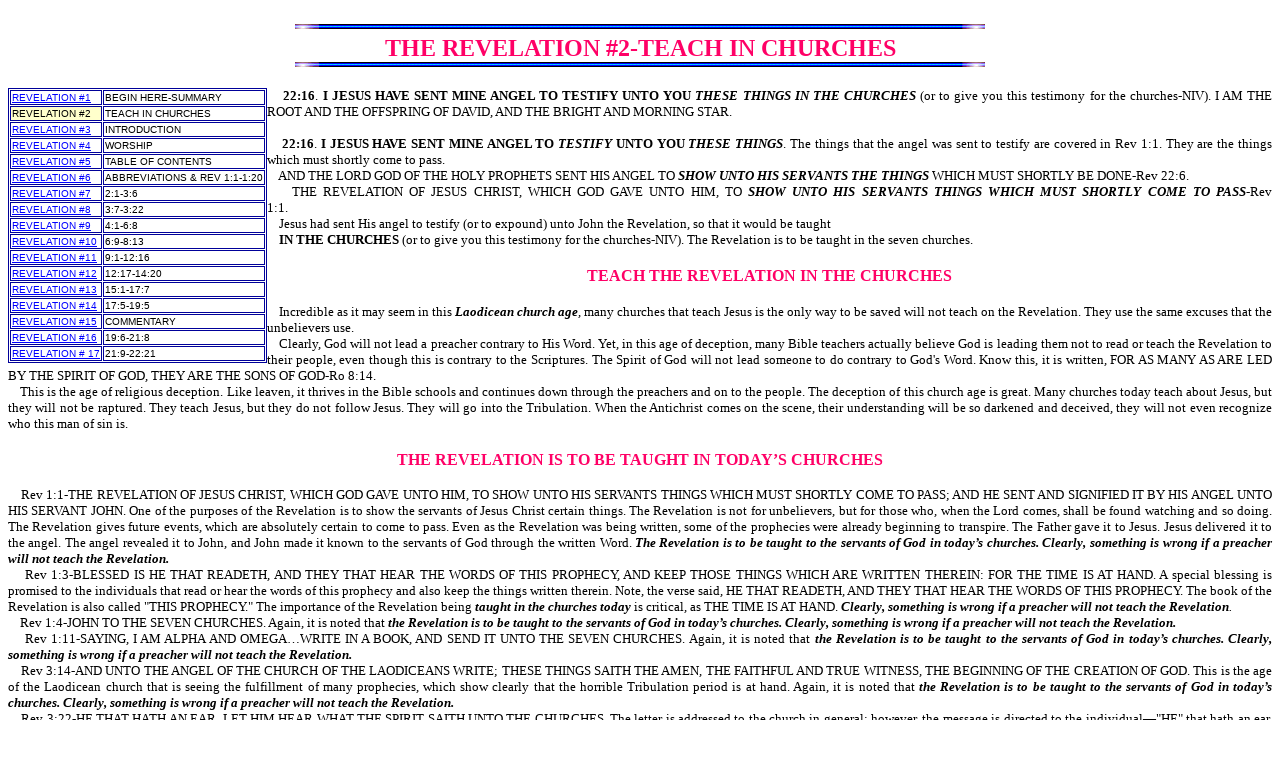

--- FILE ---
content_type: text/html
request_url: https://hgcc.com/Documents/Revelation/Revelation_is_to_be_taught.htm
body_size: 5189
content:
<html>
<head>
<meta http-equiv="Content-Type" content="text/html; charset=windows-1252">
<title>A Bible Prophecy Study on the Revelation of Jesus Christ is to be taught</title>
<META name="description" content="A Bible Prophecy study which explains why the Revelation must be taught in churches">
<style fprolloverstyle><!--
-->
</style>
</head>
<body link="#0000FF" vlink="#FF0000" bgcolor="#FFFFFF">
<h1 align="CENTER"><img border="0" src="../../bluline.gif" width="690" height="5"><font face="Times New Roman" size="5" color="#FF0066"><b><br>
  <a name="anchor11478"></a><a name="anchor13506"></a>THE REVELATION #2-TEACH IN CHURCHES<br>
  </b></font><img border="0" src="../../bluline.gif" width="690" height="5"></h1>
<b> 
<div align="left"> 
  <table border="1" bordercolor="#000099" cellspacing="1" align="left">
    <tr> 
      <td><font face="Arial, Helvetica, sans-serif" size="1"><a href="Main.htm"> 
        REVELATION #1</a></font></td>
      <td><font size="1" face="Arial, Helvetica, sans-serif">BEGIN HERE-SUMMARY</font></td>
    </tr>
    <tr> 
      <td bgcolor="#FFFFCC"><font face="Arial, Helvetica, sans-serif" size="1">REVELATION 
        #2</font></td>
      <td><font size="1" face="Arial, Helvetica, sans-serif">TEACH IN CHURCHES</font></td>
    </tr>
    <tr> 
      <td><font face="Arial, Helvetica, sans-serif" size="1"><a href="5a1.htm">REVELATION 
        #3</a></font></td>
      <td><font size="1" face="Arial, Helvetica, sans-serif">INTRODUCTION</font></td>
    </tr>
    <tr> 
      <td><font face="Arial, Helvetica, sans-serif" size="1"><a href="5a2.htm">REVELATION 
        #4</a></font></td>
      <td><font size="1" face="Arial, Helvetica, sans-serif">WORSHIP</font></td>
    </tr>
    <tr> 
      <td><font face="Arial, Helvetica, sans-serif" size="1"><a href="tbc.htm">REVELATION 
        #5</a></font></td>
      <td><font size="1" face="Arial, Helvetica, sans-serif">TABLE OF CONTENTS</font></td>
    </tr>
    <tr> 
      <td><font face="Arial, Helvetica, sans-serif" size="1"><a href="5a3.htm">REVELATION 
        #6</a></font></td>
      <td><font size="1" face="Arial, Helvetica, sans-serif">ABBREVIATIONS &amp; 
        REV 1:1-1:20</font></td>
    </tr>
    <tr> 
      <td><font face="Arial, Helvetica, sans-serif" size="1"><a href="5a4.htm">REVELATION 
        #7</a></font></td>
      <td><font size="1" face="Arial, Helvetica, sans-serif">2:1-3:6</font></td>
    </tr>
    <tr> 
      <td><font face="Arial, Helvetica, sans-serif" size="1"><a href="5a4-b.htm">REVELATION 
        #8</a></font></td>
      <td><font size="1" face="Arial, Helvetica, sans-serif">3:7-3:22</font></td>
    </tr>
    <tr> 
      <td><font face="Arial, Helvetica, sans-serif" size="1"><a href="5a5.htm">REVELATION 
        #9</a></font></td>
      <td><font size="1" face="Arial, Helvetica, sans-serif">4:1-6:8</font></td>
    </tr>
    <tr> 
      <td><font face="Arial, Helvetica, sans-serif" size="1"><a href="5a5-b.htm">REVELATION 
        #10</a></font></td>
      <td><font size="1" face="Arial, Helvetica, sans-serif">6:9-8:13</font></td>
    </tr>
    <tr> 
      <td><font face="Arial, Helvetica, sans-serif" size="1"><a href="5a6.htm">REVELATION 
        #11</a></font></td>
      <td><font size="1" face="Arial, Helvetica, sans-serif">9:1-12:16</font></td>
    </tr>
    <tr> 
      <td><font face="Arial, Helvetica, sans-serif" size="1"><a href="5a6-b.htm">REVELATION 
        #12</a></font></td>
      <td><font size="1" face="Arial, Helvetica, sans-serif">12:17-14:20</font></td>
    </tr>
    <tr> 
      <td><font face="Arial, Helvetica, sans-serif" size="1"><a href="5a7.htm">REVELATION 
        #13</a></font></td>
      <td><font size="1" face="Arial, Helvetica, sans-serif">15:1-17:7</font></td>
    </tr>
    <tr> 
      <td><font face="Arial, Helvetica, sans-serif" size="1"><a href="5a7-b.htm">REVELATION 
        #14</a></font></td>
      <td><font size="1" face="Arial, Helvetica, sans-serif">17:5-19:5</font></td>
    </tr>
    <tr> 
      <td><font face="Arial, Helvetica, sans-serif" size="1"><a href="5a8.htm">REVELATION 
        #15</a></font></td>
      <td><font size="1" face="Arial, Helvetica, sans-serif">COMMENTARY</font></td>
    </tr>
    <tr> 
      <td><font face="Arial, Helvetica, sans-serif" size="1"><a href="5a9.htm">REVELATION 
        #16</a></font></td>
      <td><font size="1" face="Arial, Helvetica, sans-serif">19:6-21:8</font></td>
    </tr>
    <tr> 
      <td><font face="Arial, Helvetica, sans-serif" size="1"><a href="5a9-b.htm">REVELATION 
        # 17</a></font></td>
      <td><font size="1" face="Arial, Helvetica, sans-serif">21:9-22:21</font></td>
    </tr>
  </table>
</div>
</b> 
<p align="JUSTIFY"><b><font size="2" face="Times New Roman">&nbsp;&nbsp;&nbsp; 
  22:16</font></b><font size="2" face="Times New Roman">. <b>I JESUS HAVE SENT 
  MINE ANGEL TO TESTIFY UNTO YOU <i>THESE THINGS IN THE CHURCHES</i></b> (or to 
  give you this testimony for the churches-NIV). I AM THE ROOT AND THE OFFSPRING 
  OF DAVID, AND THE BRIGHT AND MORNING STAR.</font></p>
<p align="JUSTIFY"><font size="2" face="Times New Roman">&nbsp;&nbsp;&nbsp; <b>22:16</b>. 
  <b>I JESUS HAVE SENT MINE ANGEL TO <i>TESTIFY</i> UNTO YOU <i>THESE THINGS</i></b>. 
  The things that the angel was sent to testify are covered in Rev 1:1. They are 
  the things which must shortly come to pass.<br>
  &nbsp;&nbsp;&nbsp; AND THE LORD GOD OF THE HOLY PROPHETS SENT HIS ANGEL TO <b><i>SHOW 
  UNTO HIS SERVANTS THE THINGS</i></b> WHICH MUST SHORTLY BE DONE-Rev 22:6.<br>
  &nbsp;&nbsp;&nbsp; THE REVELATION OF JESUS CHRIST, WHICH GOD GAVE UNTO HIM, 
  TO <b><i>SHOW UNTO HIS SERVANTS THINGS WHICH MUST SHORTLY COME TO PASS</i></b>-Rev 
  1:1.&nbsp;&nbsp;&nbsp;&nbsp;&nbsp;&nbsp;&nbsp;&nbsp;&nbsp;&nbsp;&nbsp;&nbsp;&nbsp;&nbsp;&nbsp;&nbsp;&nbsp;&nbsp;&nbsp;&nbsp;&nbsp;&nbsp;&nbsp;&nbsp;&nbsp;&nbsp;&nbsp;&nbsp;&nbsp;&nbsp;&nbsp;&nbsp;&nbsp;&nbsp;&nbsp;&nbsp;&nbsp;<br>
  &nbsp;&nbsp;&nbsp; Jesus had sent His angel to testify (or to expound) unto 
  John the Revelation, so that it would be taught<br>
  &nbsp;&nbsp;&nbsp; <b>IN THE CHURCHES</b> (or to give you this testimony for 
  the churches-NIV). The Revelation is to be taught in the seven churches.</font></p>
<b> 
<h3 align="CENTER"><font size="3" color="#FF0066" face="Times New Roman"><a name="anchor11527"></a><a name="anchor13513"></a>TEACH 
  THE REVELATION IN THE CHURCHES</font></h3>
</b> 
<p align="JUSTIFY"><font size="2" face="Times New Roman">&nbsp;&nbsp;&nbsp; Incredible 
  as it may seem in this <b><i>Laodicean church age</i></b>, many churches that 
  teach Jesus is the only way to be saved will not teach on the Revelation. They 
  use the same excuses that the unbelievers use.<br>
  &nbsp;&nbsp;&nbsp; Clearly, God will not lead a preacher contrary to His Word. 
  Yet, in this age of deception, many Bible teachers actually believe God is leading 
  them not to read or teach the Revelation to their people, even though this is 
  contrary to the Scriptures. The Spirit of God will not lead someone to do contrary 
  to God's Word. Know this, it is written, FOR AS MANY AS ARE LED BY THE SPIRIT 
  OF GOD, THEY ARE THE SONS OF GOD-Ro 8:14.<br>
  &nbsp;&nbsp;&nbsp; This is the age of religious deception. Like leaven, it thrives 
  in the Bible schools and continues down through the preachers and on to the 
  people. The deception of this church age is great. Many churches today teach 
  about Jesus, but they will not be raptured. They teach Jesus, but they do not 
  follow Jesus. They will go into the Tribulation. When the Antichrist comes on 
  the scene, their understanding will be so darkened and deceived, they will not 
  even recognize who this man of sin is.</font></p>
<b> 
<h3 align="CENTER"><font size="3" color="#FF0066" face="Times New Roman"><a name="anchor2586"></a><a name="anchor11505"></a><a name="anchor13508"></a><a name="anchor14547"></a><a name="anchor15357"></a>THE REVELATION 
  IS TO BE TAUGHT IN TODAY’S CHURCHES</font></h3>
</b> 
<p align="JUSTIFY"><font size="2" face="Times New Roman">&nbsp;&nbsp;&nbsp; Rev 
  1:1-THE REVELATION OF JESUS CHRIST, WHICH GOD GAVE UNTO HIM, TO SHOW UNTO HIS 
  SERVANTS THINGS WHICH MUST SHORTLY COME TO PASS; AND HE SENT AND SIGNIFIED IT 
  BY HIS ANGEL UNTO HIS SERVANT JOHN. One of the purposes of the Revelation is 
  to show the servants of Jesus Christ certain things. The Revelation is not for 
  unbelievers, but for those who, when the Lord comes, shall be found watching 
  and so doing. The Revelation gives future events, which are absolutely certain 
  to come to pass. Even as the Revelation was being written, some of the prophecies 
  were already beginning to transpire. The Father gave it to Jesus. Jesus delivered 
  it to the angel. The angel revealed it to John, and John made it known to the 
  servants of God through the written Word. <b><i>The Revelation is to be taught 
  to the servants of God in today’s churches. Clearly, something is wrong if a 
  preacher will not teach the Revelation.<br>
  </i></b>&nbsp;&nbsp;&nbsp; Rev 1:3-BLESSED IS HE THAT READETH, AND THEY THAT 
  HEAR THE WORDS OF THIS PROPHECY, AND KEEP THOSE THINGS WHICH ARE WRITTEN THEREIN: 
  FOR THE TIME IS AT HAND. A special blessing is promised to the individuals that 
  read or hear the words of this prophecy and also keep the things written therein. 
  Note, the verse said, HE THAT READETH, AND THEY THAT HEAR THE WORDS OF THIS 
  PROPHECY. The book of the Revelation is also called &quot;THIS PROPHECY.&quot; 
  The importance of the Revelation being <b><i>taught in the churches today</i></b> 
  is critical, as THE TIME IS AT HAND. <b><i>Clearly, something is wrong if a 
  preacher will not teach the Revelation</i></b><i>.<br>
  </i>&nbsp;&nbsp;&nbsp; Rev 1:4-JOHN TO THE SEVEN CHURCHES. Again, it is noted 
  that <b><i>the Revelation is to be taught to the servants of God in today’s 
  churches. Clearly, something is wrong if a preacher will not teach the Revelation.<br>
  </i></b>&nbsp;&nbsp;&nbsp; Rev 1:11-SAYING, I AM ALPHA AND OMEGA…WRITE IN A 
  BOOK, AND SEND IT UNTO THE SEVEN CHURCHES. Again, it is noted that <i><b>the 
  Revelation is to be taught to the servants of God in today’s churches. Clearly, 
  something is wrong if a preacher will not teach the Revelation.<br>
  </b></i>&nbsp;&nbsp;&nbsp; Rev 3:14-AND UNTO THE ANGEL OF THE CHURCH OF THE 
  LAODICEANS WRITE; THESE THINGS SAITH THE AMEN, THE FAITHFUL AND TRUE WITNESS, 
  THE BEGINNING OF THE CREATION OF GOD.<i> </i>This is the age of the Laodicean 
  church that is seeing the fulfillment of many prophecies, which show clearly 
  that the horrible Tribulation period is at hand. Again, it is noted that <i><b>the 
  Revelation is to be taught to the servants of God in today’s churches. Clearly, 
  something is wrong if a preacher will not teach the Revelation.<br>
  </b></i>&nbsp;&nbsp;&nbsp; Rev 3:22-HE THAT HATH AN EAR, LET HIM HEAR WHAT THE 
  SPIRIT SAITH UNTO THE CHURCHES. The letter is addressed to the church in general; 
  however, the message is directed to the individual—&quot;HE&quot; that hath 
  an ear. Not everyone has an &quot;ear&quot; or a heart to hear God’s Word. These 
  verses are not addressed to the unbeliever or the make-believe Christian; they 
  are directed to the believers, the church. Even some that are believers can 
  become hardened toward God’s Word and turn away. They no longer have an ear 
  to hear correction. They no longer have a discerning heart to examine themselves 
  by God’s Word to see their true position with Him. They can no longer discern 
  right and wrong by God’s Word. Therefore, both collectively and individually, 
  they are being told, &quot;HE THAT HATH AN EAR,&quot; or a heart to understand, 
  &quot;LET HIM HEAR.&quot;<b> </b>The Spirit of God is speaking. These same words 
  are repeated in all seven churches. Note the word &quot;churches&quot; is used 
  at the end. It is plural. While each church does cover events from a specific 
  age, each letter is also intended for all church ages to consider and learn 
  from. Again, it is noted that <i><b>the Revelation is to be taught to the servants 
  of God in today’s churches. Clearly, something is wrong if a preacher will not 
  teach the Revelation.<br>
  </b></i>&nbsp;&nbsp;&nbsp; Rev 19:10-FOR THE TESTIMONY OF JESUS IS THE SPIRIT 
  OF PROPHECY. The purpose of prophecy is to testify of Jesus and glorify Him. 
  &quot;The testimony of Jesus is the spirit of prophecy.&quot;<br>
  &nbsp;&nbsp;&nbsp; The Old Testament often foretold of the first coming of Jesus. 
  To our generation, prophecy tells of the second coming of Jesus. Again, it is 
  noted that <i><b>the Revelation is to be taught in today’s churches. Clearly, 
  something is wrong if a preacher will not teach the Revelation.<br>
  </b></i>&nbsp;&nbsp;&nbsp; Rev 22:6-AND HE SAID UNTO ME, THESE SAYINGS ARE FAITHFUL 
  AND TRUE: AND THE LORD GOD OF THE HOLY PROPHETS SENT HIS ANGEL TO SHOW UNTO 
  HIS SERVANTS THE THINGS WHICH MUST SHORTLY BE DONE (or happen soon, or take 
  place). God's Word is perfect and true. What He said will certainly come to 
  pass and can be trusted. The Revelation is shown to &quot;His servants,&quot; 
  to those that are taught by the Spirit. The importance of these things being 
  taught is so great, God sent His angel to show them. God’s wants His people 
  to know and understand what must take place soon as related in the Scriptures 
  and specifically in the Revelation. Again, it is noted that <i><b>the Revelation 
  is to be taught to the servants of God in today’s churches. Clearly, something 
  is wrong if a preacher will not teach the Revelation.<br>
  </b></i>&nbsp;&nbsp;&nbsp; Rev 22:7-BEHOLD, I COME QUICKLY: BLESSED IS HE THAT 
  KEEPETH THE SAYINGS OF THE PROPHECY OF THIS BOOK. A person can be hindered from 
  keeping the sayings of the Revelation if his church will not teach it. <i><b>The 
  Revelation is to be taught to the servants of God in today’s churches. Clearly, 
  something is wrong if a preacher will not teach the Revelation.<br>
  </b></i>&nbsp;&nbsp;&nbsp; Rev 22:10-AND HE SAITH UNTO ME, SEAL NOT THE SAYINGS 
  OF THE PROPHECY OF THIS BOOK: FOR THE TIME IS AT HAND. The Revelation is not 
  a sealed book. It was given to John to be understood; however, the understanding 
  is reserved for &quot;His servants.&quot; Correct understanding of much of the 
  Revelation is hidden from those that are not His servants. The Revelation contains 
  prophecy; it covers the past, present, and future. The fulfillment of these 
  prophecies is now at hand. Therefore, the meaning of the book is not withheld 
  from the saints. Again, it is noted that <i><b>the Revelation is to be taught 
  to the servants of God. Clearly, something is wrong if a preacher will not teach 
  the Revelation.<br>
  </b></i>&nbsp;&nbsp;&nbsp; Rev 22:16-I JESUS HAVE SENT MINE ANGEL TO TESTIFY 
  UNTO YOU THESE THINGS <b><i>IN THE CHURCHES</i></b>. Jesus sent His angel to 
  testify (or to expound) unto John the Revelation so that it would be taught 
  in the seven churches. Again, it is noted that <i><b>the Revelation is to be 
  taught in today’s churches. Clearly, something is wrong if a preacher will not 
  teach the Revelation.<br>
  </b></i>&nbsp;&nbsp;&nbsp; Rev 22:18,19-FOR I TESTIFY UNTO EVERY MAN THAT HEARETH 
  THE WORDS OF THE PROPHECY OF THIS BOOK, IF ANY MAN SHALL ADD UNTO THESE THINGS, 
  GOD SHALL ADD UNTO HIM THE PLAGUES THAT ARE WRITTEN IN THIS BOOK: AND IF ANY 
  MAN SHALL TAKE AWAY FROM THE WORDS OF THE BOOK OF THIS PROPHECY, GOD SHALL TAKE 
  AWAY HIS PART OUT OF THE BOOK OF LIFE, AND OUT OF THE HOLY CITY, AND FROM THE 
  THINGS WHICH ARE WRITTEN IN THIS BOOK. A grave warning is given; it might be 
  called a warning of doom. There are people in this generation that have committed 
  this sin. There are those that have rewritten the Bible and even left out this 
  verse. God's warning is, do not tamper with the prophecy of this book (the Revelation)! 
  </font><b><i><font size="2" face="Times New Roman">The Revelation is to be taught 
  to the servants of God in today’s churches. Clearly, something is wrong if a 
  preacher will not teach the Revelation.</font></i></b></p>
<b> 
<p align="CENTER"><font size="3" face="Times New Roman"><a name="anchor13387"></a>(Summary)</font></p>
</b> 
<ul>
  <li><font size="2" face="Times New Roman">The Revelation is to be taught to 
    God’s people</font></li>
  <li> 
    <p align="left"><font size="2" face="Times New Roman">There is a command to 
      show and testify the Revelation in the churches</font> 
  </li>
  <li><font size="2" face="Times New Roman">This book specifically is to be taught 
    in all the seven churches</font></li>
  <li><font size="2" face="Times New Roman">There is a special blessing connected 
    with this book</font></li>
  <li><font size="2" face="Times New Roman">The testimony of Jesus is the spirit 
    of prophecy</font></li>
  <li><font size="2" face="Times New Roman">Changing this book carries with it 
    a most severe penalty</font></li>
  <li><font size="2" face="Times New Roman">The Bible commands regarding the Revelation, 
    &quot;LET HIM HEAR&quot;</font></li>
</ul>
<p align="JUSTIFY"><font size="2" face="Times New Roman">&nbsp;&nbsp;&nbsp; The 
  <b><i>Laodicean church age</i></b>, which we are now in, is to take heed to 
  this book. Woe unto them that refuse to teach this book, that warn against the 
  study of this book, that falsely say this book cannot be understood. Woe to 
  them that say the time is not at hand, that teach contrary to this book, that 
  say this book is not inspired.<br>
  &nbsp;&nbsp;&nbsp; It may be said, one way the Adversary causes preachers to 
  take away from the words of the Revelation is not to teach it at all. Thus, 
  the preacher leaves his congregation in darkness regarding many things that 
  Jesus has ordained to be taught.<br>
  &nbsp;&nbsp;&nbsp; Deut 12:32-WHAT THING SOEVER I COMMAND YOU, OBSERVE TO DO 
  IT: THOU SHALT NOT ADD THERETO, NOR DIMINISH FROM IT.&nbsp; Ministers that will 
  not teach the Revelation would do well to take heed to these words.</font></p>
<p align="JUSTIFY"><font size="2" face="Times New Roman">&nbsp;&nbsp;&nbsp; </font><i><b><font size="2" face="Times New Roman">The 
  Word of God has made it very clear: the Revelation is to be taught in His churches.&nbsp; 
  It is Satan’s desire that it not be taught, or that it be taught incorrectly.</font></b></i></p>
<p align="CENTER"><font size="2" face="Times New Roman">[Copyright © 2000 bibledesk.com 
  and Gospel Truth Publishing—copied with written permission.]<br>
  BIBLE PROPHECY—<i>RAPTURE TO BE TAUGHT IN THE CHURCHES </i>MAY BE COPIED WITH 
  THE FOLLOWING RESTRICTIONS:<br>
  IT MUST BE REPRODUCED IN ITS ENTIRETY AND MAY NOT BE SOLD OR USED FOR PROFIT 
  IN ANY WAY.<br>
  &nbsp;THIS COPYRIGHT INFORMATION MUST BE INCLUDED.</font></p>
<table border="1" bordercolor="#000099" cellspacing="1" align="center">
  <tr> 
    <td><font face="Arial, Helvetica, sans-serif" size="1"><a href="Main.htm"> 
      REVELATION #1</a></font></td>
    <td><font size="1" face="Arial, Helvetica, sans-serif">BEGIN HERE-SUMMARY</font></td>
  </tr>
  <tr> 
    <td bgcolor="#FFFFCC"><font face="Arial, Helvetica, sans-serif" size="1">REVELATION 
      #2</font></td>
    <td><font size="1" face="Arial, Helvetica, sans-serif">TEACH IN CHURCHES</font></td>
  </tr>
  <tr> 
    <td><font face="Arial, Helvetica, sans-serif" size="1"><a href="5a1.htm">REVELATION 
      #3</a></font></td>
    <td><font size="1" face="Arial, Helvetica, sans-serif">INTRODUCTION</font></td>
  </tr>
  <tr> 
    <td><font face="Arial, Helvetica, sans-serif" size="1"><a href="5a2.htm">REVELATION 
      #4</a></font></td>
    <td><font size="1" face="Arial, Helvetica, sans-serif">WORSHIP</font></td>
  </tr>
  <tr> 
    <td><font face="Arial, Helvetica, sans-serif" size="1"><a href="tbc.htm">REVELATION 
      #5</a></font></td>
    <td><font size="1" face="Arial, Helvetica, sans-serif">TABLE OF CONTENTS</font></td>
  </tr>
  <tr> 
    <td><font face="Arial, Helvetica, sans-serif" size="1"><a href="5a3.htm">REVELATION 
      #6</a></font></td>
    <td><font size="1" face="Arial, Helvetica, sans-serif">ABBREVIATIONS &amp; 
      REV 1:1-1:20</font></td>
  </tr>
  <tr> 
    <td><font face="Arial, Helvetica, sans-serif" size="1"><a href="5a4.htm">REVELATION 
      #7</a></font></td>
    <td><font size="1" face="Arial, Helvetica, sans-serif">2:1-3:6</font></td>
  </tr>
  <tr> 
    <td><font face="Arial, Helvetica, sans-serif" size="1"><a href="5a4-b.htm">REVELATION 
      #8</a></font></td>
    <td><font size="1" face="Arial, Helvetica, sans-serif">3:7-3:22</font></td>
  </tr>
  <tr> 
    <td><font face="Arial, Helvetica, sans-serif" size="1"><a href="5a5.htm">REVELATION 
      #9</a></font></td>
    <td><font size="1" face="Arial, Helvetica, sans-serif">4:1-6:8</font></td>
  </tr>
  <tr> 
    <td><font face="Arial, Helvetica, sans-serif" size="1"><a href="5a5-b.htm">REVELATION 
      #10</a></font></td>
    <td><font size="1" face="Arial, Helvetica, sans-serif">6:9-8:13</font></td>
  </tr>
  <tr> 
    <td><font face="Arial, Helvetica, sans-serif" size="1"><a href="5a6.htm">REVELATION 
      #11</a></font></td>
    <td><font size="1" face="Arial, Helvetica, sans-serif">9:1-12:16</font></td>
  </tr>
  <tr> 
    <td><font face="Arial, Helvetica, sans-serif" size="1"><a href="5a6-b.htm">REVELATION 
      #12</a></font></td>
    <td><font size="1" face="Arial, Helvetica, sans-serif">12:17-14:20</font></td>
  </tr>
  <tr> 
    <td><font face="Arial, Helvetica, sans-serif" size="1"><a href="5a7.htm">REVELATION 
      #13</a></font></td>
    <td><font size="1" face="Arial, Helvetica, sans-serif">15:1-17:7</font></td>
  </tr>
  <tr> 
    <td><font face="Arial, Helvetica, sans-serif" size="1"><a href="5a7-b.htm">REVELATION 
      #14</a></font></td>
    <td><font size="1" face="Arial, Helvetica, sans-serif">17:5-19:5</font></td>
  </tr>
  <tr> 
    <td><font face="Arial, Helvetica, sans-serif" size="1"><a href="5a8.htm">REVELATION 
      #15</a></font></td>
    <td><font size="1" face="Arial, Helvetica, sans-serif">COMMENTARY</font></td>
  </tr>
  <tr> 
    <td><font face="Arial, Helvetica, sans-serif" size="1"><a href="5a9.htm">REVELATION 
      #16</a></font></td>
    <td><font size="1" face="Arial, Helvetica, sans-serif">19:6-21:8</font></td>
  </tr>
  <tr> 
    <td><font face="Arial, Helvetica, sans-serif" size="1"><a href="5a9-b.htm">REVELATION 
      # 17</a></font></td>
    <td><font size="1" face="Arial, Helvetica, sans-serif">21:9-22:21</font></td>
  </tr>
</table>
<p align="center">&nbsp;</p>
<div align="center"> 
  <center>
    <p><b><font face="Times New Roman, Times, serif"><a href="../../index.html">CLICK 
      HERE FOR THE HOME PAGE</a></font><font size="6"></font></b></p>
    <p>
      <!-- Site Meter -->
<script type="text/javascript" src="http://s45.sitemeter.com/js/counter.js?site=S45test4">
</script>
<noscript>
<a href="http://s45.sitemeter.com/stats.asp?site=S45test4" target="_top">
<img src="http://s45.sitemeter.com/meter.asp?site=S45test4" alt="Site Meter" border="0"/></a>
</noscript>
<!-- Copyright (c)2009 Site Meter -->






</noscript></p>
<p class="MsoNormal" align="center"><noscript></noscript></p>
<p class="MsoNormal" align="center">
    </p>
    <noscript></noscript> 
  </center>
</div>
</body>
</html>
